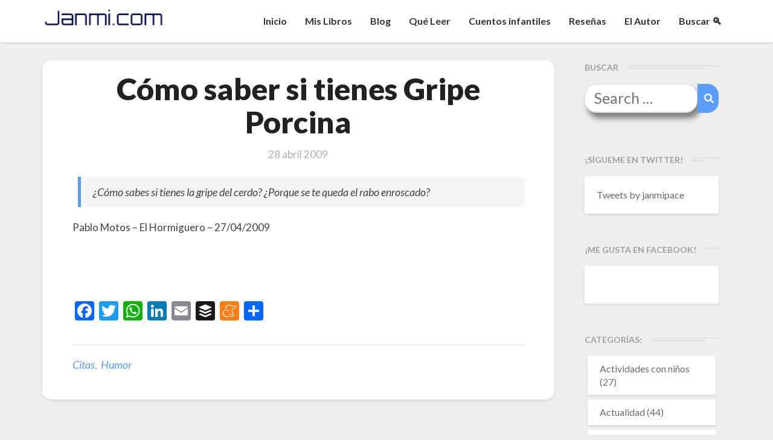

--- FILE ---
content_type: text/html; charset=utf-8
request_url: https://www.google.com/recaptcha/api2/aframe
body_size: 268
content:
<!DOCTYPE HTML><html><head><meta http-equiv="content-type" content="text/html; charset=UTF-8"></head><body><script nonce="hxsTmsjvZARFwBV3F1sLZg">/** Anti-fraud and anti-abuse applications only. See google.com/recaptcha */ try{var clients={'sodar':'https://pagead2.googlesyndication.com/pagead/sodar?'};window.addEventListener("message",function(a){try{if(a.source===window.parent){var b=JSON.parse(a.data);var c=clients[b['id']];if(c){var d=document.createElement('img');d.src=c+b['params']+'&rc='+(localStorage.getItem("rc::a")?sessionStorage.getItem("rc::b"):"");window.document.body.appendChild(d);sessionStorage.setItem("rc::e",parseInt(sessionStorage.getItem("rc::e")||0)+1);localStorage.setItem("rc::h",'1769245733409');}}}catch(b){}});window.parent.postMessage("_grecaptcha_ready", "*");}catch(b){}</script></body></html>

--- FILE ---
content_type: text/css
request_url: http://janmi.com/wp-content/themes/writers/style.css?ver=6.9
body_size: 12003
content:
/*

Theme Name: Writers

Author: Writerstheme

Description: Give your reader the pleasure of reading blog posts and articles on a light, white, minimalistic and modern writing blog. Writer is simple and easy to set up, you will get a high quality elegant multi purpose blogging website out of the box, so you can focus on content. If you are a writer, author or blogger then this theme is perfect for you, due to the SEO optimised and SEO friendly fast code. A lot of time have been spend on typography, retina optimization, article setup and the writing and reading experience optimisation. We recommend that you use Writers for news magazine, affiliate blog, blogging site, landingpage, corporate business website, photography, creative portfolio, fashion or travel. You can change almost every color in the theme, set up an awesome header, put information about yourself in the sidebar or choose the full width template. So bloggers, get started!

Version: 4.2

Theme URI: http://madeforwriters.com/writers/

Author URI: http://madeforwriters.com/

License: GNU General Public License v2 or later

License URI: http://www.gnu.org/licenses/gpl-2.0.html

Tags: two-columns, right-sidebar, flexible-header, blog, news, portfolio

Text Domain: writers

*/



.w-box {

  height: 100px;

  margin-bottom: 20px;

  border-radius: 15px;

}



.w-box p {

  line-height: 100px;

  font-size: 2em;

  color: white;

}







.navbar-default li>.dropdown-menu>li>a,

code {

    white-space: normal

}



.desktop-input-search

{

    display: none;

    width: 50%;

    left: 0;

    right: 0;

    margin: 0 auto;

    margin-bottom: 10px;

}



/*

.archive-page-title,

.byline,

.cat-links a,

.entry-meta,

.entry-meta a,

.navbar,

.tags-links a {

    text-transform: capitalize

}

*/





@media (min-width:768px) {



    .navbar-default li>.dropdown-menu {

        padding: 0;

        border: 0;

        border-radius: 3px;

        overflow: hidden;

        left: auto;

        right: 0;

        max-width: 200px

    }

    .navbar-default li>.dropdown-menu>li>a {

        color: #636363;

        font-weight: 600;

        padding: 10px 20px

    }

    .dropdown-menu>.active>a,

    .dropdown-menu>.active>a:focus,

    .dropdown-menu>.active>a:hover {

        color: #fff!important

    }

}



#secondary ul.sub-menu li {

    box-shadow: 0 0 0 #fff;

    padding: 5px 0

}



body,

button,

h1,

h2,

h3,

h4,

h5,

h6,

input,

select,

textarea {

    font-family: lato, 'helvetica neue', helvetica, arial, verdana;

    text-rendering: optimizeLegibility;

    -webkit-font-smoothing: antialiased

}



h1{font-size: 50px;}

a:active,

a:hover,

input:focus,

input:hover,

textarea:focus,

textarea:hover {

    outline: 0

}



blockquote,

blockquote p {

    font-size: 18px

}



iframe,

table {

    width: 100%

}



.comment-list,

.comment-list .children,

.widget ul {

    list-style: none

}



body,

tbody tr:nth-child(odd) {

    background: #eee

}



body,

button,

input,

select,

textarea {

    color: #424242;

    font-size: 18px;

    font-weight: 400

}



h1,

h2,

h3,

h4,

h5,

h6 {

    clear: both;

    color: #212121;

    font-weight: 900;

    font-style: normal

}





.get-colors .one {

background: #16A085; }



.get-colors .two {

background: #2ECC71; }



.get-colors .three {

background: #27AE60; }



.get-colors .four {

background: #3498DB; }



.get-colors .five {

background: #2980B9; }



.get-colors .six {

background: #9B59B6; }



.get-colors .seven {

background: #8E44AD; }



.get-colors .eight {

background: #34495E; }



.get-colors .nine {

background: #2C3E50; }



.get-colors .ten {

background: #22313f; }



.get-colors .elleven {

background: #F1C40F; }



.get-colors .twelve {

background: #F39C12; }



.get-colors .thirteen {

background: #E67E22; }



.get-colors .fourteen {

background: #D35400; }



.get-colors .fifteen {

background: #E74C3C; }



.get-colors .sixteen {

background: #C0392B; }



.get-colors .seventeen {

background: #ECF0F1; }



.get-colors .seventeen.get-colors .clouds {

color: #BDC3C7; }



.get-colors .eighteen {

background: #BDC3C7; }



.get-colors .nineteen {

background: #95A5A6; }



.get-colors .twenty {

background: #7F8C8D; }







blockquote,

cite,

dfn,

em,

i {

    font-style: italic

}



p {

    margin-bottom: 1.5em;

    line-height: 1.7em;

    font-size: 17px

}



.socialicons

{

    font-size: 58px !important;

    padding: 20px !important;

}

.socialiconspanel

{

    text-align: center;

    float: left;

    padding-bottom: 20px;

    padding-top: 20px;    

}



.author-wrapper

{

    text-align: center;

    width: 100%;   

}    



.author-content

{

    position: relative;

    max-width: 1170px;

    display: inline-block;      

    text-align: initial;  

    color: white;

    padding: 80px 0 80px 0;

}



.article-grid-container

{

    /* padding: 80px 0 80px 0; */
    padding: 0px 0 80px 0;

}



/* Stars & fun */



.stars, .twinkling, .clouds {

	display:block;

	top:0; bottom:0;

	left:0; right:0;

	width:100%; height:100%;

}



.stars {

	z-index: 0;

	background: #000 url('images/stars.png') repeat top center;

}



.twinkling{

	z-index: 1;

	background:transparent url('images/twinkling.png') repeat top center;

	animation: move-twink-back 200s linear infinite;

}



.clouds{

	z-index: 2;

    background:transparent url('images/clouds.png') repeat top center;

	animation: move-clouds-back 200s linear infinite;

}



@keyframes move-twink-back {

	from {background-position:0 0;}

	to {background-position:-10000px 5000px;}

}



@keyframes move-clouds-back {

	from {background-position:0 0;}

	to {background-position:10000px 0;}

}

/**/





.author_img

{

    text-align: center;

    float: left;

    width: 40%;

    position: relative;

}



.author_img img

{

    border-radius: 50%;

}



.author_text

{

    text-align: justify;

    float: left;

    width: 60%;

    position: relative; 

    font-size: 26px;   

}



.author_text p

{

    font-size: 22px !important;

}





a {

    color: #607D8B;

    text-decoration: none

}



a:visited {

    color: #78909c;

    text-decoration: underline

}



a:hover {

    text-decoration: none

}



a img {

    border: 0

}



dd {

    margin: 0 1.5em 1.5em

}



blockquote {

    border-left: 5px solid #455A64;

    background: #F5f5f5;

    margin-left: .5em

}



code {

    color: #666

}



table {

    border-collapse: separate;

    border-spacing: 0

}



.site-header,

.site-header .site-branding,

.sticky-post,

.wp-caption,

.wp-caption-text,

table caption {

    text-align: center

}



thead {

    background-color: #fff;

    color: #212121

}



table,

td,

th {

    border: 1px solid #ddd

}



td,

th {

    padding: .7em;

    text-align: left

}



button,

input,

select,

textarea {

    font-size: 100%;

    margin: 0;

    max-width: 100%;

    vertical-align: baseline

}



embed,

iframe,

object {

    max-width: 100%

}



.screen-reader-text {

    clip: rect(1px, 1px, 1px, 1px);

    position: absolute!important;

    height: 1px;

    width: 1px;

    overflow: hidden

}



.screen-reader-text:active,

.screen-reader-text:focus,

.screen-reader-text:hover {

    background-color: #f1f1f1;

    border-radius: 3px;

    box-shadow: 0 0 2px 2px rgba(0, 0, 0, .6);

    clip: auto!important;

    color: #21759b;

    display: block;

    font-size: 14px;

    font-size: .875rem;

    font-weight: 700;

    height: auto;

    left: 5px;

    line-height: normal;

    padding: 15px 23px 14px;

    text-decoration: none;

    top: 5px;

    width: auto;

    z-index: 100000

}



button,

input,

textarea {

    font-family: inherit;

    padding: 5px

}



input,

textarea {

    color: #727272;

    border: 1px solid #aaa1a8

}



button,

button:hover,

html input[type=button],

html input[type=button]:hover,

input[type=reset],

input[type=reset]:hover,

input[type=submit],

input[type=submit]:hover {

    border: 1px solid #455A64;

    border-radius: 2px;

    color: #fff

}



button:active,

button:focus,

html input[type=button]:active,

html input[type=button]:focus,

input[type=reset]:active,

input[type=reset]:focus,

input[type=submit]:active,

input[type=submit]:focus {

    border: 1px solid #455A64;

    border-radius: 2px;

    background: -moz-linear-gradient(#607d8b, #455a64);

    background: -o-linear-gradient(#607d8b, #455a64);

    background: -webkit-linear-gradient(#607d8b, #455a64);

    background: linear-gradient(#607d8b, #455a64);

    color: #fff

}



input[type=email],

input[type=email]:focus,

input[type=text],

input[type=text]:focus,

textarea,

textarea:focus {

    color: #727272

}



input[type=search].search-field {

    /*

    border-radius: 2px 0 0 2px;

    width: -webkit-calc(100% - 42px);

    width: calc(100% - 42px)

    */

    border-radius: 20px;

    width: 100%;

    padding-left: 15px;

    font-size: 25px;     

    box-shadow: 5px 9px 0.4em #00000078;   

}



.search-form {

    position: relative;

    margin-bottom: 18px;

}



.comment-author.vcard,

.comment-metadata,

footer.comment-meta {

    display: inline-block

}



.comment-author.vcard b.fn,

.comment-author.vcard img.avatar {

    float: left

}



.comment-author.vcard .says {

    float: left;

    margin-left: 6px

}



.comment-content {

    width: 100%;

    float: left;

    padding-left: 60px

}



.comment-author.vcard b.fn,

.comment-metadata time {

    margin-left: 10px

}



.comment-author.vcard img.avatar {

    margin-top: 0

}



.single-post .container article.comment-body {

    padding-left: 0;

    margin-top: 0

}



.search-form label {

    width: 100%;

    margin-bottom: 0

}



.comment-content p:last-of-type {

    margin-bottom: 0

}



a.comment-reply-link {

    padding-left: 60px;

    font-size: 14px

}



ol.comment-list:first-of-type {

    padding-left: 0

}



ol.comment-list {

    padding-left: 15px

} 

 

.subpage-author-image {

    height: 70px;

    width: 70px;

    margin: 20px auto auto;

    border-radius: 50%;

    background-size: cover;

    background-position: center

}



.navbar-default,

.wp-caption {

    background: #fff

} 



.search-submit:before {

    content: "\f002";

    font-family: FontAwesome;

    font-size: 16px;

    left: 1px;

    line-height: 34px;

    position: relative;

    width: 40px

} 



.navbar,

.wp-caption-text {

    font-size: 14px

}



.frontpage-site-description,

.frontpage-site-title,

.navbar {

    font-family: lato, 'helvetica neue', helvetica, arial, verdana;

    font-style: normal

}  



.search-submit {

    border-radius: 0 18px 18px 0;

    bottom: 0;

    overflow: hidden;

    padding: 0px 9px 0px 0px;

    position: absolute;

    right: 0;

    top: 0;

    width: 54px

}

.search-submit:hover {

    border-radius: 0 18px 18px 0 !important;

    background: #4672b5;

}



img {

    margin-bottom: 1em

}



.logo

{

    margin-top: 1em;

    margin-bottom: 0px !important;

    width: 200px;

}



.alignnone {

    margin: 5px 20px 20px 0

}



.aligncenter,

div.aligncenter {

    display: block;

    margin: 5px auto

}



.alignright {

    float: right;

    margin: 5px 0 20px 20px

}



.alignleft {

    float: left;

    margin: 5px 20px 20px 0

}



a img.alignright {

    float: right;

    margin: 5px 0 20px 20px

}



a img.alignleft,

a img.alignnone {

    margin: 5px 20px 20px 0

}



a img.alignleft {

    float: left

}



.navbar-nav,

.tags-links {

    float: right

}



a img.aligncenter {

    display: block;

    margin-left: auto;

    margin-right: auto;

    margin-bottom: 20px

}



.wp-caption {

    max-width: 96%;

    padding: 5px 3px 10px

}



.wp-caption.aligncenter,

.wp-caption.alignnone {

    margin: 5px auto 20px

}



.wp-caption.alignleft {

    margin: 5px 20px 20px 0

}



.wp-caption.alignright {

    margin: 5px 0 20px 20px

}



.wp-caption img {

    border: 0;

    height: auto;

    margin: 0;

    max-width: 98.5%;

    padding: 0;

    width: auto

}



.wp-caption .wp-caption-text {

    margin: .8075em 0

}



.wp-caption p.wp-caption-text {

    font-size: 14px;

    line-height: 17px;

    margin: 0;

    padding: 0 4px 5px

}



.size-auto,

.size-full,

.size-large,

.size-medium,

.size-thumbnail {

    max-width: 100%;

    height: auto

}



.comment-content img,

.entry-content img,

.widget img {

    max-width: 100%

}



.entry-content img,

img[class*=align],

img[class*=wp-image-] {

    max-width: 100%;

    height: auto

}



.entry-content img,

img.size-full {

    max-width: 100%;

    width: auto

}



.comment-content img.wp-smiley,

.entry-content img.wp-smiley {

    border: none;

    margin-bottom: 0;

    margin-top: 0;

    padding: 0

}



img.wp-post-image {

    max-width: 100%;

    width: auto;

    height: auto

}



.image-attachment {

    margin-left: auto;

    margin-right: auto

}



.featured-image img {

    display: block;

    margin: 0 auto

}



.nav {

    display: block

}



.navbar-fixed-bottom,

.navbar-fixed-top {

    position: relative;

    width: 100%

}



.home .navbar-fixed-bottom,

.home .navbar-fixed-top {

    position: absolute;

    top: 0;

    z-index: 1030

}



@media (min-width:768px) {

    .navbar-fixed-bottom,

    .navbar-fixed-top {

        border-radius: 0

    }

}



.navbar-fixed-top {

    top: 0;

    border-width: 0 0 1px

}



.home.admin-bar .navbar-fixed-top {

    top: 32px

}



@media (max-width:782px) {

    .home.admin-bar .navbar-fixed-top {

        top: 46px

    }

}



.navbar {

    margin-bottom: 30px;

    font-weight: 600;

    border: none;

    transition: all 1s;

    -webkit-box-shadow: 0 2px 4px rgba(0, 0, 0, .1);

    box-shadow: 0 2px 4px rgba(0, 0, 0, .1)

}



.navbar-brand {

    font-size: 20px;

    font-weight: 600;

    height: 70px;

    padding: 15px;

    line-height: 40px

}



.navbar-nav>li>a {

    padding-top: 25px;

    padding-bottom: 25px

}



.nav .open>a,

.nav .open>a:focus,

.nav .open>a:hover {

    background-color: #fff;

    border-color: #fff

}



.home .lh-nav-bg-transform {

    background-color: rgba(255, 255, 255, 0)!important;

    -webkit-box-shadow: 0 0 0 transparent;

    box-shadow: 0 0 0 transparent

}



.navbar.lh-nav-bg-transform {

    font-size: 16px

}



.navbar-default .navbar-brand {

    color: #333

}



.blog.home .navbar {

    margin-bottom: 0;

    border-bottom: 0 solid #e2e2e2;

    box-shadow: 0 0 0 rgba(100, 100, 0, 0)!important

}



.navbar-default .navbar-brand:focus,

.navbar-default .navbar-brand:hover {

    color: #000

}



.navbar-default .navbar-nav>li>a,

.navbar-default .navbar-text {

    color: #333

}



.home .lh-nav-bg-transform .navbar-nav>li>a,

.home .lh-nav-bg-transform.navbar-default .navbar-brand {

    color: #1c1c1c

}



.darkHeader {

    display: none

}



.navbar-default .navbar-nav>.active>a,

.navbar-default .navbar-nav>.active>a:focus,

.navbar-default .navbar-nav>.active>a:hover {

    background-color: rgba(231, 231, 231, 0)

}



.navbar-default .navbar-toggle .icon-bar {

    background-color: #333

}



.navbar-default .navbar-toggle:focus .icon-bar,

.navbar-default .navbar-toggle:hover .icon-bar {

    background-color: #fff

}



.navbar-default .navbar-link {

    color: #333

}



.navbar-default .navbar-link:hover {

    color: #000

}



.dropdown-menu>.active>a,

.dropdown-menu>.active>a:focus,

.dropdown-menu>.active>a:hover {

    color: #FFF;

    text-decoration: none;

    outline: 0

}



.yearlisted

{

    background: #77b6db;

    font-weight: bold;

    color: white !important;

    padding: 5px;    

}

.bookssummary

{

    width: 100%;

    position: relative;

    overflow: auto;

    float: left;

    margin-top: 6px;

    background: #e8e8e8;

    padding: 10px;

    border-radius: 10px;

    font-size: 12px;    

}

.img-book-text

{

    text-align: center;

    position: absolute;

    width: 100%;

    margin-top: 13px;

    font-size: 15px;

    color: #bfecff !important;    

}







@media (max-width:767px) {



.shelf:after

{

    height: 66px !important;

}



    .home .lh-nav-bg-transform {

        position: static

    }

    .navbar-default .navbar-collapse,

    .navbar-default .navbar-form {

        border-color: rgba(0, 0, 0, .1)

    }

    .navbar-collapse {

        margin-right: 0!important

    }

    .dropdown ul.dropdown-menu {

        padding-left: 20px;

        padding-top: 0

    }

    .container>.navbar-header {

        margin-right: 0;

        margin-left: 0

    }

    .navbar-header {

        box-shadow: 0 2px 4px rgba(0, 0, 0, .1);

        -webkit-box-shadow: 0 2px 4px rgba(0, 0, 0, .1)

    }

    .home .lh-nav-bg-transform .navbar-nav>li>a {

        text-shadow: 0 0 0 transparent

    }

    .navbar-default .navbar-nav .open .dropdown-menu>li>a {

        color: #333

    }

    .lh-nav-bg-transform button.navbar-toggle {

        background: #fff; 

    }

    .lh-nav-bg-transform {

        box-shadow: 0 1px 1px rgba(100, 100, 0, 0)!important

    }

    .navbar-fixed-bottom .navbar-collapse,

    .navbar-fixed-top .navbar-collapse {

        max-height: 600px

    }

    .site-header, .site-header-janmi

    {

        padding: 0px !important;

    }



}



.nav-links,

.post-content {

    -webkit-box-shadow: 0 2px 4px rgba(0, 0, 0, .1);

    box-shadow: 0 2px 4px rgba(0, 0, 0, .1);

}



@media (min-width:768px) {

    ul.nav li.dropdown, hover>ul.dropdown-menu {

        display: block

    }

}



.site-header 

{

    position: relative;

    width: 100%;

    margin-bottom: 3em;

    overflow: hidden;

     background-size: cover;

    /*padding: 170px 0 5px;*/ /*padding: 170px 0 230px */    

    padding: 170px 0 5px;

    background: linear-gradient(0deg, rgb(255, 233, 233) 0%,  rgba(235,252,255,1) 100%) !important;

    border-bottom: 1px solid #dee2ff;

	/*background-size: 400% 400% !important;

	animation: gradient 3s linear infinite !important;    */

}



.moduleinfo

{

   font-style: italic; 

   color: rgb(100, 100, 100);

}



.book-info-mobile-continue

{

    display: none !important;

}



.site-header-janmi

{

    /*

    color: #424242;

    font-size: 18px;

    font-weight: 400;    

    display: block;

    box-sizing: border-box;

    text-align: center;    

    position: relative;

    width: 100%;

    padding: 170px 0 5px;

	background: linear-gradient(-45deg, rgb(255, 187, 187),rgb(255, 187, 187),rgb(255, 255, 202),white, rgb(191, 244, 255), rgb(191, 244, 255));

	background-size: 400% 400%;

	animation: gradient 10s ease-out infinite;

    */



    color: #424242;

    font-size: 18px;

    font-weight: 400;    

    display: block;

    box-sizing: border-box;

    text-align: center;    

    position: relative;

    width: 100%;

    padding: 0px;    

}



#masthead

{

    text-align: center;

}



@keyframes gradient {

	0% {

		background-position: 0% 50%;

	}

	50% {

		background-position: 100% 50%;

	}

	100% {

		background-position: 0% 50%;

	}

}







.frontpage-site-title {

    font-size: 50px;

    /*font-weight: 900;*/

    margin-top: 0;

    margin-bottom: 0;

    color: #1c1c1c;

    max-width: 1170px;

    width: 100%;

    display: inline-block

}







.mybook

{

    position: relative;

    margin: 15px;

    float: left;    

    text-align: center;    

}



.mybookimage

{

    display: inline !important;   

    margin-bottom: 18px;   

    border: 7px solid white; 

    -moz-box-shadow: 0px 6px 5px #ccc;

    -webkit-box-shadow: 0px 6px 5px #ccc;

    box-shadow: 0px 6px 5px #ccc;    

}



.mybookimage:hover

{

    animation: scaleup 300ms ease-in-out forwards;

}



.mybookimagecollaboration

{    

    border: solid 7px transparent;

}



.mybookimage:not(:hover)

{

    animation: scaledown 300ms ease-in-out forwards;

}



.book-cover:hover

{

    animation: scaleup 500ms ease-in-out forwards;

}



.book-cover:not(:hover)

{

    animation: scaledown 500ms ease-in-out forwards;

}



.collaboration-tag, .collaboration-tag-home

{

    position: absolute;

    background: red;

    color: white;

    padding: 5px;

    opacity: 0.8;

    font-size: 14px;

    top: 5px;

    right: 5px;

    border-radius: 10px;

    cursor: help;

    z-index: 999;

}



@keyframes scaleup {

    to {

      transform: scale(1.1);

    }

  }



  @keyframes scaledown {

    from

    {

        transform: scale(1.1);  

    }

    

    to {

      transform: scale(1.0);

    }

  }  



.fa-star

{

    color: #e4b93d !important;

}

.bookdata

{

    list-style: none;

    background: #eeeeee;

    padding: 18px;

    border: 1px dashed #bfbfbf;

}

.bookdatathumb

{

    float: right;

    width: 193px;

    height: 300px;

    position: absolute;

    right: 81px;

    top: 109px;

    border: 1px solid #bfbfbf;

}

.navbar-searchbox

{

    display: none;

}

.book-filters

{

    width: 100%;

    float: left;

}

.LIBRO-IMG
{
    display: inline-block;
    width: 193px;
    height: 300px;
}

.CUENTO-IMG
{
    display: inline-block;
    width: 193px;
    height: 300px;
}

.LIBRO-IMG-grande

{

    display: inline-block;

    width: 243px;

    height: 350px;

    background-repeat: round;    

    border: 1px solid #ebebeb;

}



.LIBRO-BOX

{

    float: left;

    position: relative;

    margin: 10px;

}


.CUENTO-BOX
{

    float: left;
    position: relative;
    margin: 10px;
    width: 222px;
    height: 391px;
    text-align: center;
    padding: 10px;
}


.LIBRO-BOX-grande

{

    float: left;

    position: relative;

    margin: 17px 17px 50px 17px;

}





.libro-box-titulo

{

    position: absolute;

    bottom: -35px;

    text-align: center;

    width: 100%;

    font-size: 23px;

}





.LIBRO-RATING

{

    position: absolute;

    bottom: 0px;

    text-align: center;

    width: 100%;

}



.LIBRO-RATING img

{

    width: 10%;

}



.post-thumbnail-icon

{

    position: absolute;

    top: 0px;

    left: 9px;

    font-size: 30px;    

    z-index: 999;

}



#comprar1

{

    display: block;

    margin-top: 38px;

}

#comprar2

{

    display: none;

}



.book-info-text

{

    position: relative;

    width: 66%;

    float: left;

    text-align: justify;    

    padding-right: 74px;

    /*padding-top: 64px;*/

}



.slide-title

{

    text-transform: uppercase;

    font-weight: bolder;

}

.slide-extract

{

    font-size: 35px;

    font-style: italic;

    font-weight: bold;        

    margin-bottom: 20px;

    font-weight: normal;

    line-height: 15px !important;    

}

.slide-description

{

    font-size: 22px;

}

a.slide-linkinfo

{

    font-weight: normal;

    font-size: 20px !important;

    color: #0066ff !important;

}

a.slide-linkinfo:hover

{

    color: #0e3e85 !important;

}



.book-info-cover

{

    position: relative;

    width: 33%;

    float: left;

    text-align: center;

}



.frontpage-site-description 

{

    display: block;

    margin-bottom: 10px;

    font-size: 24px;

    font-weight: 600;

    color: #7b7b7b

}



.tag-link

{

    display: inline-block;

    margin: 0 2px 2px 0;

    font-size: 25px;

    padding: 15px 45px 15px 45px;

    border-radius: 2px;

    background: #0a114c;

    border: 1px solid transparent;

    color: #fff;    

}





.tag-link:hover

{

    background: transparent;

    border: 1px solid #0a114c;

    color: #0a114c;    

}



.glow-on-hover {

    /*

    outline: none;

    color: #fff;

    cursor: pointer;

    position: relative;

    z-index: 0;

    display: inline-block;

    margin: 0 2px 2px 0;

    font-size: 25px;

    padding: 15px 45px 15px 45px;

    border-radius: 2px;

    background: #0a114c;

    border: 1px solid transparent;

    color: #fff;  

    */    

    cursor: pointer;

    position: relative;

    z-index: 0;

    display: inline-block;

    margin: 0 2px 2px 0;

    font-size: 25px;

    padding: 15px 45px 15px 45px;

    background: #ffd814;

    border: 1px solid transparent;

    border-radius: 10px;

    color: black;      

}





.glow-on-hover:before {

    content: '';

    background: linear-gradient(45deg, #ff0000, #ff7300, #fffb00, #48ff00, #00ffd5, #002bff, #7a00ff, #ff00c8, #ff0000);

    position: absolute;

    top: -2px;

    left:-2px;

    background-size: 400%;

    z-index: -1;

    filter: blur(5px);

    width: calc(100% + 4px);

    height: calc(100% + 4px);

    animation: glowing 10s linear infinite;

    opacity: 0;

    transition: opacity .3s ease-in-out;

    color: #0a114c;        

}



.glow-on-hover:active, .glow-on-hover:visited {

    color: black;

}



.glow-on-hover:active:after {

    background: transparent;

}



.glow-on-hover:hover:before {

    opacity: 1;

}



.glow-on-hover:after {

    z-index: -1;

    content: '';

    position: absolute;

    width: 100%;

    height: 100%;

    background: #ffd814;

    left: 0;

    top: 0;

    border-radius: 10px;

}



@keyframes glowing {

    0% { background-position: 0 0; }

    50% { background-position: 400% 0; }

    100% { background-position: 0 0; }

}



.footer-social i

{

    font-size: 30px !important;

}







.frontpage-site-button {

    padding: 10px 30px;

    display: inline-block;

    border: 2px solid #1c1c1c;

    margin-top: 20px;

    color: #1c1c1c;

    font-weight: 600;

    transition: .5s all

}



.frontpage-site-button:hover {

    color: #fff;

    background-color: #1c1c1c

}



.frontpage-site-description a,

.frontpage-site-title a,

.home-link {

    text-decoration: none

}



.sticky-post {

    position: absolute;

    top: 0;

    padding: 5px 15px;

    margin: auto;

    left: 0;

    right: 0;

    width: 120px;

    border-radius: 0 0 5px 5px;

    z-index: 9

}



.comments-area,

.post-comments,

.single-post-content {

    background-color: #fff;

    clear: both;

    margin-bottom: 2em

}



.post-content {

    background-color: #fff;

    clear: both;

    margin: 60px 0;

    box-shadow: 0 2px 4px rgba(0, 0, 0, .1)

}



.single-post-content {

    padding: 0 4em

}



.comments-area {

    background: #fff

}



.post-comments .comments-area {

    background: #fff;

    padding: 1em 2em;

    overflow: hidden;

    box-shadow: none

}



.post-content hr {

    margin-top: 20px;

    margin-bottom: 20px;

    border-color: #e6e6e6;

    border-style: solid;

    width: 100%

}



.entry-content,

.entry-footer,

.entry-header,

.entry-meta,

.entry-summary,

.entry-title {

    width: 100%;

    word-wrap: break-word;

    overflow: hidden

}



.post-feed-wrapper a.comments-link {

    display: none

}



.entry-content,

.entry-summary {

    color: #424242

}



.entry-summary p {

    margin-bottom: 0;

    display: inline

}



.blog-feed-contant {

    padding: 30px 20px

}



.entry-header h2.entry-title {

    margin: 0 0 5px

}



.entry-header {

    padding-bottom: 8px;

    text-align: left

}



.entry-title {

    margin-bottom: 14px

}



.entry-header .entry-title a {

    color: #212121

}



.entry-meta,

.entry-meta a {

    color: #727272;

    clear: both

}



.entry-meta {

    font-weight: 300

}



.entry-meta a {

    line-height: 1.7

}



.entry-meta h5 {

    margin-top: 0;

    margin-bottom: 0

}



.entry-header .entry-meta::after {

    height: 4px;

    width: 125px;

    margin: 10px auto

}



.taxonomy-description {

    color: #455A64;

    text-align: center

}



.byline a {

    color: #727272

}



.group-blog .byline,

.single .byline {

    display: inline

}



.entry-footer {

    word-spacing: 3px;

    padding-bottom: 2.5em

}



#category {

    margin-top: 1em;

    margin-bottom: 1em

}



.cat-links a,

.tags-links a {

    color: #727272;

    font-style: italic

}



.archive-page-header,

.search-page-header {

    margin-bottom: 1.5em

}



.archive-page-title,

.search-page-title {

    color: #525252;

    text-align: center

}



.entry-summary,

.image-attachment .entry-content {

    text-align: left

}



.post-content,

.widget {

    border-radius: 15px

}

p.comment-form-cookies-consent {

    float: left;

    width: 100%;

    max-width: 100%;

}

.comment-form-cookies-consent label {

    max-width: 90%;

    font-size: 12px;

    float: left;

    margin: 5px 0px 0 10px;

    text-align:left;

    line-height: 110%;

}

input#wp-comment-cookies-consent {

    display:inline-block;

    width:auto;

}

.attachment img {

    margin-left: auto;

    margin-right: auto

}



h5.entry-date,

h5.entry-date a {

    color: #afafaf;

    font-weight: 400;

    font-size: 15px;

    margin: 3px 0 8px

}



.post-thumbnail-wrap {

    position: relative

}



.read-more {

    margin-bottom: 0

}



.btn-default {

    border: none;

    border-radius: 0;

    color: #212121

}



.readmore-btn,

.readmore-btn:active,

.readmore-btn:focus,

.readmore-btn:hover,

.readmore-btn:visited {

    position: absolute;

    bottom: -23px;

    padding: 10px 15px;

    background: #fab526;

    color: #fff;

    font-weight: 900;

    font-size: 28px;

    border-radius: 50%;

    font-family: lato, arial;

    right: 40px;

    box-shadow: 1px 1px 5px rgba(0, 0, 0, .26);

    text-decoration: none

}



a:active,

a:hover,

a:focus {

    color: #5a9cff; 

}



.navbar-default .navbar-nav>li>a:hover,

.navbar-default .navbar-nav>li>a:focus {

    color: #5a9cff;

}



.navbar-default .navbar-toggle:hover,

.navbar-default .navbar-toggle:focus {

    background-color: #5a9cff;

    background: #5a9cff;

    border-color: #5a9cff;

}



.navbar-search

{

    display: none; /*just for mobile! */

}



.navbar-default .navbar-nav>.active>a,

.navbar-default .navbar-nav>.active>a:hover,

.navbar-default .navbar-nav>.active>a:focus {

    color: #5a9cff !important;

}



.dropdown-menu>.active>a,

.dropdown-menu>.active>a:hover,

.dropdown-menu>.active>a:focus {

    background-color: #5a9cff !important;

    color: #fff !important;

}



.btn,

.btn-default:visited,

.btn-default:active:hover,

.btn-default.active:hover,

.btn-default:active:focus,

.btn-default.active:focus,

.btn-default:active.focus,

.btn-default.active.focus {

    background: #5a9cff;

}



.navbar-default .navbar-nav>.open>a,

.navbar-default .navbar-nav>.open>a:hover,

.navbar-default .navbar-nav>.open>a:focus {

    color: #5a9cff;

}



.cat-links a,

.tags-links a {

    color: #5a9cff;

}



.navbar-default .navbar-nav>li>.dropdown-menu>li>a:hover,

.navbar-default .navbar-nav>li>.dropdown-menu>li>a:focus {

    color: #fff;

    background-color: #5a9cff;

}



h5.entry-date a:hover {

    color: #5a9cff;

}



#respond input#submit {

    background-color: #5a9cff;

    background: #5a9cff;

}



.bta-start .load-more {

  animation: rotate 1s;

}





button:hover,

button,

button:active,

button:focus {

    border: 1px solid #5a9cff;

    background-color: #5a9cff;

    background: #5a9cff;

}



.dropdown-menu .current-menu-item.current_page_item a,

.dropdown-menu .current-menu-item.current_page_item a:hover,

.dropdown-menu .current-menu-item.current_page_item a:active,

.dropdown-menu .current-menu-item.current_page_item a:focus {

    background: #5a9cff !important;

    color: #fff !important

}



@media (max-width: 767px) {

    .navbar-default .navbar-nav .open .dropdown-menu>li>a:hover {

        background-color: #5a9cff;

        color: #fff;

    }

}



blockquote {

    border-left: 5px solid #5a9cff;

}



.sticky-post {

    background: #5a9cff;

    color: white;

}



.entry-title a:hover,

.entry-title a:focus {

    color: #5a9cff;

}



.entry-header .entry-meta::after {

    background: #5a9cff;

}



.readmore-btn,

.readmore-btn:visited,

.readmore-btn:active,

.readmore-btn:hover,

.readmore-btn:focus {

    background: #5a9cff;

}



.post-password-form input[type="submit"],

.post-password-form input[type="submit"]:hover,

.post-password-form input[type="submit"]:focus,

.post-password-form input[type="submit"]:active {

    background-color: #5a9cff;

}



.fa {

    color: #5a9cff;

}



.btn-default {

    border-bottom: 1px solid #5a9cff;

}



.btn-default:hover,

.btn-default:focus {

    border-bottom: 1px solid #5a9cff;

    background-color: #5a9cff;

}



.nav-previous:hover,

.nav-next:hover {

    border: 1px solid #5a9cff;

    background-color: #5a9cff;

}



.next-post a:hover,

.prev-post a:hover {

    color: #5a9cff;

}



.posts-navigation .next-post a:hover .fa,

.posts-navigation .prev-post a:hover .fa {

    color: #5a9cff;

}

.bta-start nav {

  position: fixed;

  top: 0; left: 5%;

  color: white;

  z-index: 1;



}



.bta-start .menu-icon > span {

  position: absolute;

  top: 50%;

  display: block;

  width: 100%;

  height: 0.25em;

  border-radius: 3px;

}





#secondary .widget a:hover,

#secondary .widget a:focus {

    color: #5a9cff;

}

.writers-social-media a {

  color:#fff;

  background: #DB6E82;

  border-radius:4px;

  text-align:center;

  text-decoration:none;

  font-family:fontawesome;

  position: relative;

  display: inline-block;

  width:40px;

  height:28px;

  padding-top:12px;

  margin:0 2px;

  -o-transition:all .5s;

  -webkit-transition: all .5s;

  -moz-transition: all .5s;

  transition: all .5s;

   -webkit-font-smoothing: antialiased;

}



.writers-social-media a:hover {

  background: #ef92a3;

}



.bta-start, .bta-start * {

    display:none !important;

    opacity:0 !important;

}



/* pop-up text */



.writers-social-media a span {

  color:#666;

  position:absolute;

  font-family:sans-serif;

  bottom:0;

  left:-25px;

  right:-25px;

  padding:5px 7px;

  z-index:-1;

  font-size:14px;

  border-radius:2px;

  background:#fff;

  visibility:hidden;

  opacity:0;

  -o-transition:all .5s cubic-bezier(0.68, -0.55, 0.265, 1.55);

  -webkit-transition: all .5s cubic-bezier(0.68, -0.55, 0.265, 1.55);

  -moz-transition: all .5s cubic-bezier(0.68, -0.55, 0.265, 1.55);

  transition: all .5s cubic-bezier(0.68, -0.55, 0.265, 1.55);

}



/* pop-up text arrow */



.writers-social-media a span:before {

  content:'';

  width: 0; 

  height: 0; 

  border-left: 5px solid transparent;

  border-right: 5px solid transparent;

  border-top: 5px solid #fff;

  position:absolute;

  bottom:-5px;

  left:40px;

}

#g1 {

  background: linear-gradient(90deg, #69b7eb, #b3dbd3, #f4d6db);

}

#g2 {

  background: linear-gradient(90deg, #cfecd0, #ffc5ca);

}

#g3 {

  background: linear-gradient(90deg, #f598a8, #f6edb2);

}

#g4 {

  background: linear-gradient(90deg, #ee5c87, #f1a4b5, #d587b3);

}

#g5 {

  background: linear-gradient(90deg, #b9deed, #efefef);

}

#g6 {

  background: linear-gradient(90deg, #aea4e3, #d3ffe8);

}

#g7 {

  background: linear-gradient(90deg, #faf0cd, #fab397);

}

#g8 {

  background: linear-gradient(90deg, #cfecd0, #a0cea7, #9ec0db);

}



/* text pops up when icon is in hover state */



.writers-social-media a:hover span {

  bottom:50px;

  visibility:visible;

  opacity:1;

}



/* font awesome icons */



.writers-social-media a:nth-of-type(1):before {

content:'\f09a';

}

.writers-social-media a:nth-of-type(2):before {

content:'\f099';

}

.writers-social-media a:nth-of-type(3):before {

content:'\f0d5';

}

.writers-social-media a:nth-of-type(4):before {

content:'\f113';

}

.writers-social-media a:nth-of-type(5):before {

content:'\f17d';

}

.writers-social-media a:nth-of-type(6):before {

content:'\f1cb';

}

#secondary .widget_calendar tbody a {

    background-color: #5a9cff;

    color: #fff;

    padding: 0.2em;

}



#secondary .widget_calendar tbody a:hover {

    background-color: #5a9cff;

    color: #fff;

    padding: 0.2em;

}



.btn-default:focus,

.btn-default:hover {

    color: #fff

}



.image-attachment .entry-meta a {

    color: #607D8B;

    text-decoration: underline

}



.page-links {

    clear: both;

    margin: 0 0 1.5em

}



.nav-links {

    overflow: hidden;

    background: #fff;

    box-shadow: 0 2px 4px rgba(0, 0, 0, .1);

    border-radius: 2px;

    text-align: center;

    margin-bottom: 2em

}



.nav-links .fa {

    color: #727272

}



.nav-next,

.nav-previous,

.next-post,

.prev-post {

    background: #fff;

    color: #727272;

    font-weight: 400;

    /*text-transform: capitalize;*/

    padding: 1em 30px

}



.posts-navigation .next-post a,

.posts-navigation .prev-post a {

    font-size: 18px

}



.next-post a,

.prev-post a {

    color: #424242

}



.next-prev-text {

    color: #727272;

    font-size: 14px

}



.archive .format-staus .entry-content,

.blog .format-status .entry-content {

    background-color: #CFD8DC;

    padding-top: 2em;

    font-size: 16px

}



textarea#comment {

    width: 100%;

    border: 1px solid #e0e0e0;

    border-bottom: 2px solid #e0e0e0;

    height: 100px

}



.archive .format-staus .entry-footer,

.blog .format-status .entry-footer {

    background-color: #CFD8DC

}



.gallery {

    margin-bottom: 1.6em

}



.gallery-item {

    display: inline-block;

    padding: 1.79104477%;

    text-align: center;

    vertical-align: top;

    width: 100%

}



.gallery-columns-2 .gallery-item {

    max-width: 50%

}



.gallery-columns-3 .gallery-item {

    max-width: 33.33%

}



.gallery-columns-4 .gallery-item {

    max-width: 25%

}



.gallery-columns-5 .gallery-item {

    max-width: 20%

}



.gallery-columns-6 .gallery-item {

    max-width: 16.66%

}



.gallery-columns-7 .gallery-item {

    max-width: 14.28%

}



.gallery-columns-8 .gallery-item {

    max-width: 12.5%

}



.gallery-columns-9 .gallery-item {

    max-width: 11.11%

}



.widget select,

.widget_text img {

    max-width: 100%

}



.gallery-icon img {

    margin: 0 auto

}



.gallery-caption {

    color: #707070;

    color: rgba(51, 51, 51, .7);

    display: block;

    font-size: 11px;

    font-size: 1.1rem;

    line-height: 1.5;

    padding: .5em 0

}



.gallery-columns-6 .gallery-caption,

.gallery-columns-7 .gallery-caption,

.gallery-columns-8 .gallery-caption,

.gallery-columns-9 .gallery-caption {

    display: none

}



.avatar {

    height: 50px;

    width: 50px;

    border-radius: 25px

}



.comment-respond label {

    display: block;

    font-weight: 400

}



.comment-metadata {

    font-size: .8em

}



.widget_recent_entries .post-date {

    display: block;

    width: 100%;

    font-size: 14px;

    color: #9a9a9a

}



.comment-list .depth-1 {

    margin: 20px 0;

    border-bottom: 1px dotted #DDD;

    padding: 5px 0 40px

}



.comment-content {

    margin-bottom: .3em

}



.comment-respond #submit {

    background-color: #455A64;

    color: #fff;

    border: none;

    border-radius: 4px

}



.comment-respond {

    padding-top: 5px

}



.comment-metadata time {

    color: #aaa;

    display: block

}



span.edit-link {

    display: none

}



#secondary .widget {

    color: #727272;

    font-size: 16px;

    margin-left: auto;

    margin-right: auto;

    overflow: hidden;

    padding: 24px 20px

}



#secondary .widget-title {

    position: relative;

    padding: 0 15px 10px 0;

    margin: -24px 0 10px;

    background: #eee;

    display: inline-block;

    font-size: 14px;

    color: #9e9e9e;

    text-transform: uppercase;

    font-weight: 600

}



.widget-title-lines:after,

.widget-title-lines:before {

    content: '';

    display: block;

    height: 2px;

    background: #dfdfdf;

    position: absolute;

    z-index: -1

}



.widget-title-lines:before {

    width: 100%;

    top: 8px

}



.widget-title-lines:after {

    width: 90%;

    top: 12px

}



.sidebar-headline-wrapper {

    position: relative

}



#secondary .widget .widget-title .rsswidget,

#secondary .widget a {

    color: #6b6b6b

}



#recentcomments li,

.widget_rss li {

    padding-top: .5em;

    padding-bottom: .5em

}



.widget ul {

    padding: 0 1em

}



.widget ul ul {

    padding: 0 0 0 1em

}



.widget td,

.widget th {

    padding: .2em;

    text-align: left

}



#secondary .widget hr {

    border-color: #ddd

}



#secondary .widget table caption {

    color: #777;

    font-weight: 600;

    padding-bottom: 5px

}



#secondary .tagcloud,

#secondary .textwidget {

    background: #fff;

    padding: 20px;

    -webkit-box-shadow: 0 2px 4px rgba(0, 0, 0, .1);

    box-shadow: 0 2px 4px rgba(0, 0, 0, .1);

    border-radius: 2px

}



#secondary .widget #recentcomments a,

#secondary .widget .rsswidget {

    color: #727272

}



#secondary .widget .rsswidget img {

    margin-top: 12px

}



.widget input[type=search].search-field {

    width: -webkit-calc(100% - 35px);

    width: calc(100% - 35px);    

}



.widget .search-submit:before {

    font-size: 16px;

    left: 1px;

    line-height: 35px;

    width: 34px

}



.widget button.search-submit {

    padding: 0;

    width: 35px

}



.site-info {

    text-align: center;

    margin: 0;

    padding-top: 10px

}



.site-footer a {

    color: #fff

}



.page .container article,

.single-post .container article {

    padding: 0px 50px 0px 50px;

}



.page .container .entry-header,

.single-post .container .entry-header {

    text-align: center

}



.page .container .avatar,

.single-post .container .avatar {

    margin-bottom: 0;

    margin-top: 20px

}



.page .container .entry-date,

.single-post .container .entry-date {

    margin-bottom: 20px;

    font-size: 17px

}



.page .container article h1.entry-title,

.page .container article h5.entry-date,

.single-post .container article h1.entry-title,

.single-post .container article h5.entry-date {

    text-align: center

}







.custom-logo-link {

    margin: 0;

    padding: 10px 0;

    display: inline-block

}



.cat-links,

.tags-links {

    color: #a2a2a2

}



.navbar-default .navbar-nav>.open>a,

.navbar-default .navbar-nav>.open>a:focus,

.navbar-default .navbar-nav>.open>a:hover {

    background: rgba(0, 0, 0, 0);

    background-color: rgba(0, 0, 0, 0)

}



.btn,

.btn-default.active.focus,

.btn-default.active:focus,

.btn-default.active:hover,

.btn-default:active.focus,

.btn-default:active:focus,

.btn-default:active:hover,

.btn-default:visited {

    padding: 15px 46px;

    color: #fff;

    font-size: 16px;

    /*text-transform: capitalize;*/

    border-radius: 35px;

    font-weight: 700

}



.custom-logo-link img {

    margin: 0

}



#respond input#submit {

    color: #fff;

    margin: 0 auto;

    display: inline-block;

    text-align: center;

    padding: 10px 25px;

    border-radius: 3px

}



#respond,

.form-submit {

    text-align: center;

    display: inline-block;

    width: 100%

}



.comment-form-email,

.comment-form-url,

p.comment-form-author {

    width: 30%;

    float: left;

    text-align: center;

    color: #7b7b7b

}



.comments-area,

.post-comments {

    border: none;

    -webkit-box-shadow: 0 2px 4px rgba(0, 0, 0, .1);

    box-shadow: 0 2px 4px rgba(0, 0, 0, .1);

    border-radius: 2px;

    padding: 0 15px;

    overflow: hidden;

    width: 100%

}



.comment-form-author input,

.comment-form-email input,

.comment-form-url input {

    margin-bottom: 20px;

    width: 100%;

    border: 1px solid #d4d4d4;

    border-radius: 3px;

    padding: 5px 10px;

    text-align: center

}



.comment-form-author,

.comment-form-email {

    margin-right: 5%;

    margin-bottom: 0

}



.comment-form-url {

    margin-bottom: 0

}



input.search-field {

    border: 1px solid #ddd;

    border-bottom: 2px solid #ddd

}



#secondary .widget ul {

    margin: 0;

    padding: 0

}



#secondary .widget li {

    background: #fff;

    margin: .5em 5px;

    padding: 10px 20px;

    -webkit-box-shadow: 0 2px 4px rgba(0, 0, 0, .1);

    box-shadow: 0 2px 4px rgba(0, 0, 0, .1);

    border-radius: 2px

}



.footer-widget-wrapper,

.site-footer {

    background-color: #282C2F

}



#secondary .widget li:first-of-type {

    margin-top: 0

}



.footer-widget-wrapper .container {

    padding: 0 20px

}



#secondary .widget li ul.children li {

    -webkit-box-shadow: 0 0 0 transparent;

    box-shadow: 0 0 0 transparent;

    margin-bottom: 0;

    margin-left: 0;

    padding: 0

}



#secondary .widget li ul.children {

    padding-right: 0;

    padding-top: 0

}



.site-footer {

    color: #fff;

    min-height: 70px;

    font-size: 16px;

    padding: 1em;

    border-top: 1px solid rgba(0, 0, 0, .1)

}



.footer-widgets,

.footer-widgets p {

    font-size: 15px;

    line-height: 150%;

    color: #dedede

}



.footer-widgets {

    padding: 20px 0

}



.footer-widget-wrapper .col-md-4 .footer-widgets:first-of-type {

    padding-top: 45px!important;

    padding-bottom: 20px

}



.footer-widget-wrapper .col-md-4 .footer-widgets:last-of-type {

    padding-top: 20px;

    padding-bottom: 45px!important

}



.footer-widgets a {

    color: rgba(255, 255, 255, .5)

}



.footer-widgets h3 {

    color: #fff;

    font-weight: 900;

    border-bottom: 1px solid rgba(255, 255, 255, .05);

    padding-bottom: 12px;

    margin-top: 0

}



.footer-widgets ul {

    margin: 0;

    padding: 0

}



.footer-widgets #recentcomments li,

.footer-widgets ul li {

    margin: 0;

    padding: 5px 0;

    list-style: none

}



.footer-widgets #wp-calendar,

.footer-widgets #wp-calendar caption,

.footer-widgets .calendar_wrap {

    background: #fff

}



.footer-widgets .calendar_wrap td,

.footer-widgets .calendar_wrap td a {

    color: #333

}



.commentlist .bypostauthor,

.commentlist li ul.children li.bypostauthor {

    background: #e7f8fb

}



#secondary td,

#secondary th {

    background: #fff

}



/* MOBILE JANMI */

@media (max-width:900px) {

    body {

        font-size: 16px

    }

    .CUENTO-BOX
    {    
        width: 100%;
        margin: 10px;
        height: auto;   
    }

    .CUENTO-TITULO
    {
        font-size: 26px;
    }

    .CUENTO-IMG
    {
        width: 100%;
        height: 379px;
        background-repeat: round;
        background-size: cover; 
    }
    


    .frontpage-site-title,

    h1 {

        font-size: 30px

    }

    .frontpage-site-description,

    h2 {

        font-size: 20px

    }

    h3 {

        font-size: 18px

    }

    h4 {

        font-size: 16px

    }

    h5 {

        font-size: 14px

    }

    h6 {

        font-size: 12px

    }

    blockquote {

        margin-left: .3em

    }

    table {

        -ms-word-break: break-all;

        word-break: break-all

    }

    .entry-footer {

        padding-bottom: 1em

    }

    .single-post-content {

        padding: 0 1.5em

    }

    .comments-area,

    .post-comments {

        border: none;

        -webkit-box-shadow: 0 2px 4px rgba(0, 0, 0, .1);

        box-shadow: 0 2px 4px rgba(0, 0, 0, .1);

        border-radius: 2px;

        padding: 0;

        overflow: hidden;

        width: 100%

    }

    .comment-content table {

        overflow: hidden

    }

    .comment-list {

        padding: 10px

    }

    .comment-list ol {

        padding-left: 10px

    }

    iframe,

    input,

    textarea {

        width: 100%

    }

    #submit,

    .search-submit {

        width: auto

    }



    /* Hide search option in mobile */

    #menu-item-22439

    {

        display: none;

    }



    input[type=search].search-field {

        border-radius: 15px;

        font-size: 18px;        

    }    

    .navbar-default {

        background: #fff

    }

    td,

    th {

        padding: .2em;

        text-align: left;

        border: 1px solid #B6B6B6

    }

    .navbar.lh-nav-bg-transform {

        font-size: 14px

    }

    .footer-widgets button.search-submit {

        width: 42px

    }



    .site-header, .site-header-janmi

    {

        padding-left: 0px;

        padding-right: 0px;

        padding-bottom: 22px !important;

        padding-top: 50px !important; /*in order to set distance between content and fixed navbar!!*/

    }

    .img-book-text

    {

        color: #254aaa !important;

        position: relative;

    }



    



    #content

    {

        padding-top: 68px;/*in order to set distance between content and fixed navbar!!*/

    }



    .home .lh-nav-bg-transform {

        background-color: white !important;

        -webkit-box-shadow: 0 0 0 transparent;

        box-shadow: 0 0 0 transparent

    }    

    .navbar

    {

        position: fixed !important;

        background-color:white !important;

    }



    .navbar-collapse ul li

    {

        text-align: right !important;

        padding-right: 10px;

    }



    .book-info-mobile-continue

    {

        display: block !important;

        font-size: 48px;

        position: relative;

        width: 100%;

        float: left;

        background: white;

    }





    .page .container article,

    .single-post .container article {

        padding: 0px 0px !important;

    }



    .entry-content

    {

        padding: 10px;

    }



    .cat-links, .tags-links, .post-edit-link

    {

        padding: 10px;

    }



    .bookdatathumb

    {

     float: left;

    width: 100%;

    height: 300px;

    position: relative;

    right: 0px; 

    top: 0px;

    border: 0px; 

    background-repeat: no-repeat;

    background-position: center;

    }    

    .LIBRO-IMG

    {

        width: 150px;

        height: 233px;

        background-position: center;

        background-size: cover;        

    }

    .navbar-search

    {

        display: block;

        position: relative;

        float: right;

        padding: 9px 10px;

        margin-top: 8px;

        margin-right: 15px;

        margin-bottom: 8px;

        background-color: transparent;

        background-image: none;

        border: 1px solid transparent;

    }    

    .navbar-searchbox    

    {        

        float: left;

        width: 100%;

    }    

    input[type=search].search-field

    {

        width: inherit !important;

    }

    submit, .search-submit 

    {

        width: 15% !important;    

    }



    .author-content

    {

        text-align: center;        

    }



    .author_text p

    {

        padding: 20px;

    }



    .author_img

    {

        width: 100%;

    }

    .author_img img

    {

        width: 90%;

    }

    .author_img img

    {

        border-radius: 10px;

    }

               



    #comprar1

    {

        display: none;

    }



    #comprar2 a

    {

        width: 90%;        

    }



    #comprar2

    {

        margin-bottom: 10px;

        display: block;

    }    

    .author_text

    {

        width: 100%;    

        padding: 22px;

    }    

    

    .book-info-text

    {

        position: relative;

        width: 100%;

        float: left;

        text-align: center;

        text-transform: uppercase;

        padding: 20px;

        font-size: 23px;

    }



    .book-info-cover

    {

        position: relative;

        width: 100%;

        float: left;

        text-align: center;

    }

    .book-cover

    {

        width: 65%;

    }

    .mybook

    {

        width: 100%;

    }

    .collaboration-tag, .collaboration-tag-home

    {

        left: 37%;

        top: 0px;

        right: 0px ; 

        width: 100px;

    }



}

/* FIN janmi mobile */



.home-link {

    width: 100%;

    display: block

}



@media (max-width:767px) {

    .comment-form-email,

    .comment-form-url,

    p.comment-form-author {

        width: 100%;

        float: left;

        margin: 0

    }

    .site-header, .site-header-janmi {

        padding: 100px 0 120px

    }

    .navbar-nav>li>a {

        padding-left: 35px;

        padding-top: 10px;

        padding-bottom: 10px

    }

    .navbar-nav {

        float: none

    }

    .navbar-toggle {

        border: 0!important;

        /* margin-top: 18px */

        margin-top: 9px;

        background:white;

    }

    body {

        font-size: 16px

    }

    #navigation_menu {

        padding: 0;

        margin: 0;

        width: 100%

    }

    .site-header, .site-header-janmi {

        position: relative;

        width: 100%;

        /*margin-bottom: 2em*/

    }

    .frontpage-site-title {

        font-size: 28px

    }

    .site-description,

    .site-footer {

        font-size: 14px

    }

    .navbar-default .navbar-nav>.active>a,

    .navbar-default .navbar-nav>.active>a:focus,

    .navbar-default .navbar-nav>.active>a:hover {

        border-top: none

    }



    .lh-nav-bg-transform button.navbar-toggle, .navbar-toggle, .navbar-default .navbar-toggle:hover, .navbar-default .navbar-toggle:focus

    {

        background: #eeeeee;

    }



    .navbar-default .navbar-toggle:focus .icon-bar, .navbar-default .navbar-toggle:hover .icon-bar

    {

        background: black;

        transition: transform .3s ease, opacity ease .2s;

    }   

    

    .navbar-search

    {

        transition: transform .3s ease, opacity ease .2s;

    }



}



@media (max-width:359px) {

    .site-header, .site-header-janmi {

        position: relative;

        width: 100%;

        min-height: 200px;

        margin-bottom: 1.5em

    }

    .frontpage-site-title {

        font-size: 2em;

        margin-top: 5px;

        margin-bottom: 3px

    }

    .site-description {

        font-size: 8px;

        margin-top: 1px;

        margin-bottom: 2px

    }

}



@media print {

    body {

        background: 0 0!important;

        color: #000;

        font-size: 10pt

    }

    .site {

        max-width: 98%

    }

    .site-header .home-link {

        max-width: none;

        min-height: 0

    }

    .frontpage-site-title {

        color: #000;

        font-size: 21pt

    }

    .site-description {

        font-size: 10pt

    }

    .author-avatar,

    .comment-respond,

    .comments-area .comment-edit-link,

    .comments-area .reply,

    .comments-link,

    .entry-meta .edit-link,

    .main-navigation,

    .more-link,

    .navbar,

    .page-links,

    .site-content nav,

    .site-footer,

    .widget-area {

        display: none

    }

    .entry-content,

    .entry-header,

    .entry-meta,

    .entry-summary {

        margin: 0;

        width: 100%

    }

    .entry-title,

    .page-title {

        font-size: 21pt

    }

    .entry-meta,

    .entry-meta a {

        color: #444;

        font-size: 10pt

    }

    .entry-content .wp-caption.alignleft,

    .entry-content img.alignleft {

        margin-left: 0

    }

    .entry-content .wp-caption.alignright,

    .entry-content img.alignright {

        margin-right: 0

    }

    .format-image .entry-content .size-full {

        margin: 0

    }

    .hentry {

        background-color: #fff

    }

    .comments-area>li.comment {

        background: 0 0;

        position: relative;

        width: auto

    }

    .comment-metadata {

        float: none

    }

    .comment-author .fn,

    .comment-reply-link,

    .comment-reply-login {

        color: #333

    }

}



input[type=email],

input[type=email]:focus,

input[type=text],

input[type=text]:focus,

textarea,

textarea:focus {

    border: 1px solid #ddd;

    border-bottom: 2px solid #ddd;

    background: #fff;

    width: 100%

}



.top-widgets h3 {

    margin-top: 0;

    color: #fff

}



.bottom-widgets {

    font-size: 16px;

    text-align: center;

    background: #fff;

    margin: .5em 5px 35px;

    padding: 10px 20px;

    -webkit-box-shadow: 0 2px 4px rgba(0, 0, 0, .1);

    box-shadow: 0 2px 4px rgba(0, 0, 0, .1);

    border-radius: 2px

}



#secondary .widget:first-of-type {

    padding-top: 0

}



.bottom-widgets h3 {

    margin-top: 0

}



#secondary .widget .children,

.footer-widgets .children {

    padding: 10px 0 0 10px

}



.footer-widgets img {

    max-width: 100%

}



h5,

h6 {

    font-size: 16px

}



.children .comment-body {

    margin-top: 30px

}



.post-feed-wrapper {

    display: flex

}



.post-feed-wrapper p {

    color: #949494;

    font-size: 15px

}



.post-thumbnail {

    position: absolute;
    /* top: -20px; */
    /* bottom: 0; */
    height: 100%;
    min-height: 100%;
    left: -34px;
    /* right: 0; */
    width: 100%;
    background-position: center;
    background-size: cover;
    border-radius: 15px 0 0 15px;

}



.post-password-form input[type=submit] {

    padding: 15px 46px;

    color: #fff;

    font-size: 16px;

    /*text-transform: capitalize;*/

    border-radius: 35px;

    font-weight: 700;

    border: 0;

    margin: 20px auto;

    text-align: center

}



.post-password-form label {

    width: 100%;

    margin: 0 auto;

    text-align: center

}



form.post-password-form {

    text-align: center

}



.post-content:first-of-type {

    margin: 0 0 50px

}



section.no-results.not-found {

    margin-bottom: 49.9px

}



.post-thumbnail-missing {

    background-size: auto;

    background-repeat: no-repeat;

    background-color: #929292

}



.home nav.navbar.lh-nav-bg-transform.navbar-default.navbar-fixed-top.navbar-left {

    margin-bottom: 0

}



.post-comments {

    padding: 15px

}



.comment-author.vcard {

    margin-bottom: -10px

}



@media (max-width:1024px) {

    #secondary .widget {

        padding: 24px 0

    }

    .tags-links {

        text-align: left

    }

    .cat-links,

    .tags-links {

        width: 100%

    }

    #navigation_menu {

        padding: 0;

        margin: 0;

        width: 100%

    }

    #secondary .widget:first-of-type {

        padding-top: 24px

    }

    .container>.navbar-header {

        padding-left: 10px

    }

}



@media (max-width:991px) {

    .readmore-btn,

    .readmore-btn:active,

    .readmore-btn:focus,

    .readmore-btn:hover,

    .readmore-btn:visited {

        right: 0;

        left: 0;

        max-width: 45px;

        margin: auto

    }

    .post-feed-wrapper {

        display: block;

        width: 100%;

        margin-left: 0;

        margin-right: 0

    }

    .post-thumbnail-wrap {

        padding: 0

    }

    .post-thumbnail {

        left: 0;

        min-height: 150px;

        position: relative;

        width: 100%;

        padding: 0;

        border-radius: 5px 5px 0 0

    }

}



@media (max-width:500px) {

    .comment-author.vcard img.avatar {

        display: none

    }

    .comment-metadata {

        margin-left: 0!important;

        margin-top: 5px!important

    }

    .comment-author.vcard b.fn,

    .comment-metadata time {

        margin-left: 0

    }

    .comment-content,

    a.comment-reply-link {

        padding-left: 0

    }

}



.comment-metadata {

    color: #aaa;

    display: block;

    margin-left: 50px;

    margin-top: -20px

}



.comments-area .comment,

.comments-area .comment .comment-body {

    padding-right: 0;

    display: inline-block

}



